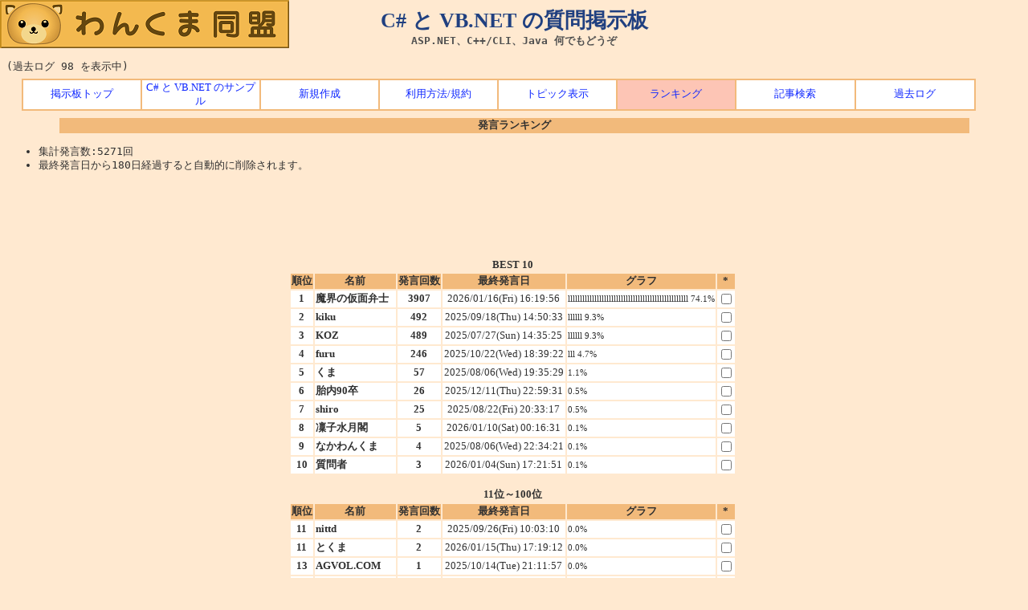

--- FILE ---
content_type: text/html; charset=shift_jis
request_url: http://bbs.wankuma.com/index.cgi?mode=ran&KLOG=98
body_size: 9980
content:
<!DOCTYPE HTML PUBLIC "-//W3C//DTD HTML 4.01 Transitional//EN">

<html lang="ja-JP">
	<head>
		<meta http-equiv="Content-type" content="text/html; charset=Shift_JIS">
		<meta http-equiv="Content-Style-Type" content="text/css">
		<meta http-equiv="Content-Script-Type" content="text/javascript">
		<meta name="keywords" content="C#,VB,NET,ASP,掲示板,質問">
		<meta name="description" content="C#, VB.NET, ASP.NET, C++/CLI, Java, VB6 などのプログラミングに関する質問、または Windows や SQL Server などの質問を投稿できます。">
		<meta name="verify-v1" content="xxis/pUkDiyXo0Jf2G3d4+832vUeLDzQK2CHP2jG/I4=">
		<meta name="y_key" content="118cea0610a93c0d">
		<link rel="stylesheet" type="text/css" href="http://bbs.wankuma.com/style.css">
		<link rel="alternate" type="application/rss+xml" href="http://feeds2.feedburner.com/csvb-bbs">
		<link rel="start" href="http://bbs.wankuma.com/">
		<link rev="made" href="http://blogs.wankuma.com/jeanne/contact.aspx">
		<title>C# と VB.NET の質問掲示板 - ランキング</title>
	</head>

	<body>
		<div id="top">
			<h1>C# と VB.NET の質問掲示板</h1>
	        <h2>
	            <a href="http://www.wankuma.com/">
	                <img src="http://www.wankuma.com/images/logo4.gif"  style="top:0px;left:0px;position:absolute" alt="わんくま同盟" width="360" height="60" />
	        </h2>
			<h2>ASP.NET、C++/CLI、Java 何でもどうぞ</h2>
			<h3><a href="http://jeanne.wankuma.com/">C# と VB.NET の入門サイト</a></h3>
		</div>

<br>(過去ログ 98 を表示中)  <div class="menu">
    <table cellspacing="2" summary="トップ メニュー">
      <tbody>
        <tr>
          <td><a href="http://bbs.wankuma.com/">掲示板トップ</a></td>
          <td><a href="http://jeanne.wankuma.com/tips/">C# と VB.NET のサンプル</a></td>
          <td><a href="./index.cgi?mode=new&KLOG=98">新規作成</a></td>
          <td><a href="./index.cgi?mode=man&KLOG=98">利用方法/規約</a></td>
          
          
          <td><a href="http://bbs.wankuma.com/">トピック表示</a></td>
          <td class="current_tab"><a href="./index.cgi?mode=ran&KLOG=98">ランキング</a></td>
          
          <td><a href="./search.cgi">記事検索</a></td>
          <td><a href="./search.cgi?mode=log&KLOG=98">過去ログ</a></td>
        </tr>
      </tbody>
    </table>
  </div>

<div align="center">
	<table width="90%">
		<tr bgcolor="#F2BA7B">
			<th>発言ランキング</th>
		</tr>
	</table>
</div>

<ul>
	<li>集計発言数:5271回</li>
	<li>最終発言日から180日経過すると自動的に削除されます。</li>
</ul>

<div class="adsense-top">
<script type="text/javascript"><!--
google_ad_client = "pub-2766973820374598";
/* Bbs.Top.Text.728x90 */
google_ad_slot = "0994649078";
google_ad_width = 728;
google_ad_height = 90;
//-->
</script>
<script type="text/javascript"
src="http://pagead2.googlesyndication.com/pagead/show_ads.js">
</script>
</div>


<center>
<form action="./index.cgi" method=POST><input type=hidden name=mode value=ran><input type=hidden name=no value=0>
<input type=hidden name=KLOG value=98>

<table><tr><td>
<table><tr><th colspan=6>BEST 10</th></tr><tr bgcolor=#F2BA7B>
<th>順位</th><th>名前</th><th>発言回数</th><th>最終発言日</th><th>グラフ</th><th>*</th></tr>
<tr bgcolor=#FFFFFF><th>1</th><td><b>魔界の仮面弁士</b></td><th>3907</th><td align=center>2026/01/16(Fri) 16:19:56</td><td><small>llllllllllllllllllllllllllllllllllllllllllllllllll 74.1%</small></td><th><input type=checkbox name=del value="魔界の仮面弁士"></th></tr>
<tr bgcolor=#FFFFFF><th>2</th><td><b>kiku</b></td><th>492</th><td align=center>2025/09/18(Thu) 14:50:33</td><td><small>llllll 9.3%</small></td><th><input type=checkbox name=del value="kiku"></th></tr>
<tr bgcolor=#FFFFFF><th>3</th><td><b>KOZ</b></td><th>489</th><td align=center>2025/07/27(Sun) 14:35:25</td><td><small>llllll 9.3%</small></td><th><input type=checkbox name=del value="KOZ"></th></tr>
<tr bgcolor=#FFFFFF><th>4</th><td><b>furu</b></td><th>246</th><td align=center>2025/10/22(Wed) 18:39:22</td><td><small>lll 4.7%</small></td><th><input type=checkbox name=del value="furu"></th></tr>
<tr bgcolor=#FFFFFF><th>5</th><td><b>くま</b></td><th>57</th><td align=center>2025/08/06(Wed) 19:35:29</td><td><small> 1.1%</small></td><th><input type=checkbox name=del value="くま"></th></tr>
<tr bgcolor=#FFFFFF><th>6</th><td><b>胎内90卒</b></td><th>26</th><td align=center>2025/12/11(Thu) 22:59:31</td><td><small> 0.5%</small></td><th><input type=checkbox name=del value="胎内90卒"></th></tr>
<tr bgcolor=#FFFFFF><th>7</th><td><b>shiro</b></td><th>25</th><td align=center>2025/08/22(Fri) 20:33:17</td><td><small> 0.5%</small></td><th><input type=checkbox name=del value="shiro"></th></tr>
<tr bgcolor=#FFFFFF><th>8</th><td><b>凜子水月閣</b></td><th>5</th><td align=center>2026/01/10(Sat) 00:16:31</td><td><small> 0.1%</small></td><th><input type=checkbox name=del value="凜子水月閣"></th></tr>
<tr bgcolor=#FFFFFF><th>9</th><td><b>なかわんくま</b></td><th>4</th><td align=center>2025/08/06(Wed) 22:34:21</td><td><small> 0.1%</small></td><th><input type=checkbox name=del value="なかわんくま"></th></tr>
<tr bgcolor=#FFFFFF><th>10</th><td><b>質問者</b></td><th>3</th><td align=center>2026/01/04(Sun) 17:21:51</td><td><small> 0.1%</small></td><th><input type=checkbox name=del value="質問者"></th></tr>
<tr><td align=center colspan=6><br><b>11位～100位</b></td></tr><tr bgcolor=#F2BA7B>
<th>順位</th><th>名前</th><th>発言回数</th><th>最終発言日</th><th>グラフ</th><th>*</th></tr><tr bgcolor=#FFFFFF><th>11</th><td><b>nittd</b></td><th>2</th><td align=center>2025/09/26(Fri) 10:03:10</td><td><small> 0.0%</small></td><th><input type=checkbox name=del value="nittd"></th></tr>
<tr bgcolor=#FFFFFF><th>11</th><td><b>とくま</b></td><th>2</th><td align=center>2026/01/15(Thu) 17:19:12</td><td><small> 0.0%</small></td><th><input type=checkbox name=del value="とくま"></th></tr>
<tr bgcolor=#FFFFFF><th>13</th><td><b>AGVOL.COM</b></td><th>1</th><td align=center>2025/10/14(Tue) 21:11:57</td><td><small> 0.0%</small></td><th><input type=checkbox name=del value="AGVOL.COM"></th></tr>
<tr bgcolor=#FFFFFF><th>13</th><td><b>au88</b></td><th>1</th><td align=center>2025/10/08(Wed) 19:11:12</td><td><small> 0.0%</small></td><th><input type=checkbox name=del value="au88"></th></tr>
<tr bgcolor=#FFFFFF><th>13</th><td><b>dgth</b></td><th>1</th><td align=center>2025/08/15(Fri) 01:44:23</td><td><small> 0.0%</small></td><th><input type=checkbox name=del value="dgth"></th></tr>
<tr bgcolor=#FFFFFF><th>13</th><td><b>fr.trustpilot.com</b></td><th>1</th><td align=center>2025/10/04(Sat) 08:09:01</td><td><small> 0.0%</small></td><th><input type=checkbox name=del value="fr.trustpilot.com"></th></tr>
<tr bgcolor=#FFFFFF><th>13</th><td><b>gelenmug</b></td><th>1</th><td align=center>2026/01/12(Mon) 22:25:36</td><td><small> 0.0%</small></td><th><input type=checkbox name=del value="gelenmug"></th></tr>
<tr bgcolor=#FFFFFF><th>13</th><td><b>nk88</b></td><th>1</th><td align=center>2025/11/24(Mon) 03:39:02</td><td><small> 0.0%</small></td><th><input type=checkbox name=del value="nk88"></th></tr>
<tr bgcolor=#FFFFFF><th>13</th><td><b>pandorabox</b></td><th>1</th><td align=center>2026/01/14(Wed) 21:51:19</td><td><small> 0.0%</small></td><th><input type=checkbox name=del value="pandorabox"></th></tr>
<tr bgcolor=#FFFFFF><th>13</th><td><b>sg88win.asia</b></td><th>1</th><td align=center>2025/07/29(Tue) 11:01:30</td><td><small> 0.0%</small></td><th><input type=checkbox name=del value="sg88win.asia"></th></tr>
<tr bgcolor=#FFFFFF><th>13</th><td><b>traneope</b></td><th>1</th><td align=center>2025/11/28(Fri) 11:11:55</td><td><small> 0.0%</small></td><th><input type=checkbox name=del value="traneope"></th></tr>
<tr bgcolor=#FFFFFF><th>13</th><td><b>vog.agvol.com 品 </b></td><th>1</th><td align=center>2025/08/02(Sat) 20:54:12</td><td><small> 0.0%</small></td><th><input type=checkbox name=del value="vog.agvol.com 品 "></th></tr>
<tr bgcolor=#FFFFFF><th>13</th><td><b>いとこんにゃく</b></td><th>1</th><td align=center>2025/09/08(Mon) 10:56:52</td><td><small> 0.0%</small></td><th><input type=checkbox name=del value="いとこんにゃく"></th></tr>
<tr bgcolor=#FFFFFF><th>13</th><td><b>えびてん</b></td><th>1</th><td align=center>2025/12/28(Sun) 12:10:43</td><td><small> 0.0%</small></td><th><input type=checkbox name=del value="えびてん"></th></tr>
<tr bgcolor=#FFFFFF><th>13</th><td><b>ゆーち</b></td><th>1</th><td align=center>2026/01/13(Tue) 12:34:13</td><td><small> 0.0%</small></td><th><input type=checkbox name=del value="ゆーち"></th></tr>
</table><br>*マーク削除/Pass<input type=password name=pass size=8> <input type=submit value="管理用">
</td><td valign="top">
</td></tr></table></form></center>
<div class="adsense-bottom">
<script type="text/javascript"><!--
google_ad_client = "pub-2766973820374598";
/* Bbs.Bottom.Text.336x280 */
google_ad_slot = "2551043367";
google_ad_width = 336;
google_ad_height = 280;
//-->
</script>
<script type="text/javascript"
src="http://pagead2.googlesyndication.com/pagead/show_ads.js">
</script>
</div>


		<div align="right">
			<form action="./index.cgi" method="POST"><input type=hidden name=no value=0>
<input type=hidden name=KLOG value=98>

			<p>
					        <input type="hidden" name="mode" value="del">
					管理者用 <input type="password" name="pass" size="18">
					<input type="submit" value="ログイン">
				</p>
			</form>
		</div>

		<div align="center">
			<p>- <a href="http://www.cj-c.com/">Child Tree</a> -</p>
		</div>

<script type="text/javascript">
var gaJsHost = (("https:" == document.location.protocol) ? "https://ssl." : "http://www.");
document.write(unescape("%3Cscript src='" + gaJsHost + "google-analytics.com/ga.js' type='text/javascript'%3E%3C/script%3E"));
</script>
<script type="text/javascript">
try {
var pageTracker = _gat._getTracker("UA-4344674-2");
pageTracker._trackPageview();
} catch(err) {}</script>

	</body>
</html>


--- FILE ---
content_type: text/html; charset=utf-8
request_url: https://www.google.com/recaptcha/api2/aframe
body_size: 265
content:
<!DOCTYPE HTML><html><head><meta http-equiv="content-type" content="text/html; charset=UTF-8"></head><body><script nonce="yNWyqqhIJhmxMUAatKtj7w">/** Anti-fraud and anti-abuse applications only. See google.com/recaptcha */ try{var clients={'sodar':'https://pagead2.googlesyndication.com/pagead/sodar?'};window.addEventListener("message",function(a){try{if(a.source===window.parent){var b=JSON.parse(a.data);var c=clients[b['id']];if(c){var d=document.createElement('img');d.src=c+b['params']+'&rc='+(localStorage.getItem("rc::a")?sessionStorage.getItem("rc::b"):"");window.document.body.appendChild(d);sessionStorage.setItem("rc::e",parseInt(sessionStorage.getItem("rc::e")||0)+1);localStorage.setItem("rc::h",'1769102911176');}}}catch(b){}});window.parent.postMessage("_grecaptcha_ready", "*");}catch(b){}</script></body></html>